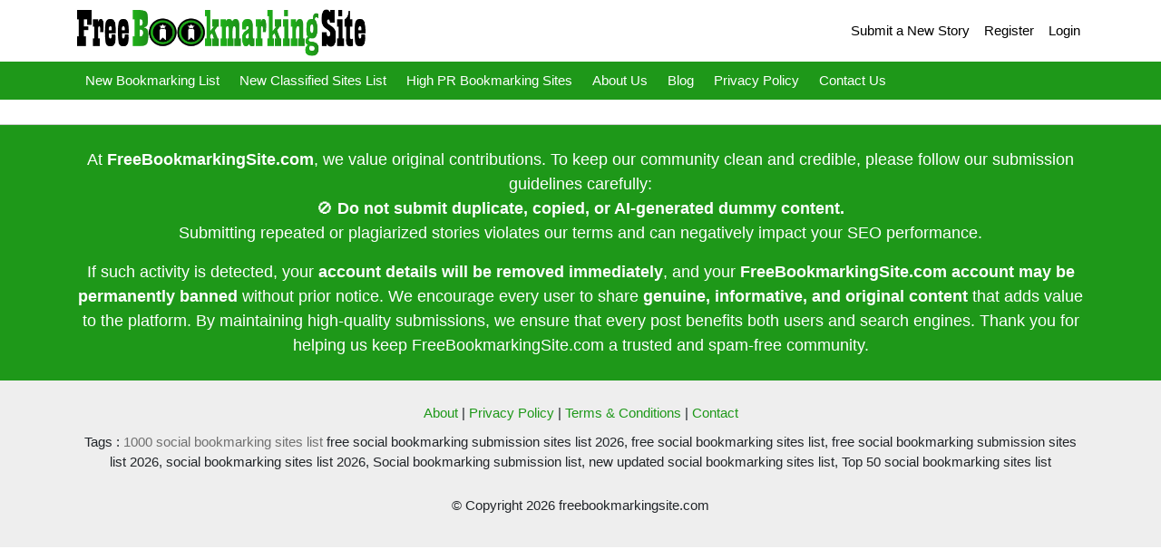

--- FILE ---
content_type: text/html; charset=UTF-8
request_url: http://www.freebookmarkingsite.com/story/edullinenlaina-com-38000e-laina
body_size: 3552
content:

<!DOCTYPE html>
<html lang="en">
<head>
<meta charset="utf-8">
<META NAME="ROBOTS" CONTENT="INDEX">
<meta name="author" content="freebookmarkingsite">
<title>Free Social Bookmarking Sites 2021</title>
<meta name="description" content="freebookmarkingsite.com is a new social bookmarking site, where you can easily submit your website link & get traffic on your website.">
<meta name="keywords" content="social bookmarking sites, Instant Approval Social Bookmarking Sites list, New social bookmarking sites list, free social bookmarking sites list with high pr, social bookmarking sites 2019, social bookmarking sites 2019, social bookmarking sites list, 1000 social bookmarking sites list, new social bookmarking sites list, free social bookmarking sites list, 50+ Social Sharing Sites That Boost SEO & Drive Traffic, Top 65 High PR Social Bookmarking Sites List in 2019, The 10 Best Social Bookmarking Sites to Increase Your Traffic, 500+ High DA Free Do Follow Social Bookmarking Sites List 2019, 30 Social Bookmarking Sites to Boost SEO & Drive Traffic, Top 15 Most Popular Social Bookmarking Websites, Top 90 High pr social bookmarking sites list for 2019, 90+ Top Social bookmarking Sites List for 2019, Dofollow Social Bookmarking Sites List, Social Bookmarking, Top 100 Social Bookmarking Sites, Complete Updated List of Social Bookmarking Websites, Best Social Bookmarking Sites List, How to get Traffic from Social Bookmarking sites, Free High PR Do Follow Social Bookmarking Sites List 2019, How to Get More Traffic Using Social Bookmarking Sites">
<meta name="author" content="freebookmarkingsite">
<link rel="canonical" href="http://www.freebookmarkingsite.com">
<meta name="viewport" content="width=device-width, initial-scale=1.0">
<link rel="shortcut icon" href="https://www.freebookmarkingsite.com/assets/images/favicon.gif" type="image/x-icon">
<!-- Bootstrap core CSS -->
<link href="https://www.freebookmarkingsite.com/assets/css/bootstrap.min.css" rel="stylesheet">
<!-- Custom styles for this template -->
<!--link href="https://www.freebookmarkingsite.com/assets/css/style.css" rel="stylesheet"-->
<link href="https://www.freebookmarkingsite.com/assets/css/jquery.toast.css" rel="stylesheet">
<link rel="stylesheet" href="https://stackpath.bootstrapcdn.com/font-awesome/4.7.0/css/font-awesome.min.css">

<!-- Global site tag (gtag.js) - Google Analytics -->
<script async src="https://www.googletagmanager.com/gtag/js?id=G-2V5966F3B5"></script>
<script>
  window.dataLayer = window.dataLayer || [];
  function gtag(){dataLayer.push(arguments);}
  gtag('js', new Date());

  gtag('config', 'G-2V5966F3B5');
</script>
<meta name="google-site-verification" content="qEC3PO2rVm65VIUNGRKQv5F4xKnCkYsFpD_fU_NUE2c" >

<script async src="https://pagead2.googlesyndication.com/pagead/js/adsbygoogle.js?client=ca-pub-4320835293122010"
     crossorigin="anonymous"></script>


</head>
<body>
<!-- Navigation -->
<!-- Navigation -->
<nav class="navbar navbar-expand-lg navbar-dark top_nav fixed-top">
	<div class="top_nav_panel">
  <div class="container"> <a class="navbar-brand" href="https://www.freebookmarkingsite.com/"><img src="https://www.freebookmarkingsite.com/assets/images/logo.png" alt="Free Bookmarking Site" title="Free Bookmarking Site"></a>
    <button class="navbar-toggler" type="button" data-toggle="collapse" data-target="#navbarResponsive" aria-controls="navbarResponsive" aria-expanded="false" aria-label="Toggle navigation"> <span class="navbar-toggler-icon"></span> </button>
    
      <ul class="navbar-nav ml-auto">
        <!--li class="nav-item ">
            <a class="nav-link" href="">Published News
            </a>
          </li-->
        <li class="nav-item "> <a class="nav-link" href="https://www.freebookmarkingsite.com/submit" title="Write a New Story">Submit a New Story</a> </li>
                <li class="nav-item "> <a class="nav-link" href="https://www.freebookmarkingsite.com/register" title="Register Here">Register</a> </li>
        <li class="nav-item "> <a class="nav-link" href="https://www.freebookmarkingsite.com/login" title="Login Here">Login</a> </li>
              </ul>
  </div>
  </div>
  <div class="clearfix"></div>
  <div class="collapse navbar-collapse" id="navbarResponsive">
  <div class="Navigation_menu">
<div class="container">
		<ul>
			<!--li>
								  <li><a class="" href="https://www.freebookmarkingsite.com/category/news">News </a></li>
				  				  <li><a class="" href="https://www.freebookmarkingsite.com/category/search-engine-optimization">Search Engine Optimization </a></li>
				  				  <li><a class="" href="https://www.freebookmarkingsite.com/category/travel">Travel </a></li>
				  				  <li><a class="" href="https://www.freebookmarkingsite.com/category/technology">Technology </a></li>
				  				  <li><a class="" href="https://www.freebookmarkingsite.com/category/internet">Internet </a></li>
				  				  <li><a class="" href="https://www.freebookmarkingsite.com/category/business">Business </a></li>
				  				  <li><a class="" href="https://www.freebookmarkingsite.com/category/real-estate">Real Estate </a></li>
				  				  <li><a class="" href="https://www.freebookmarkingsite.com/category/finance">Finance </a></li>
				  				  <li><a class="" href="https://www.freebookmarkingsite.com/category/style-and-fashion">Style & Fashion </a></li>
				  				  <li><a class="" href="https://www.freebookmarkingsite.com/category/health-and-fitness">Health & Fitness </a></li>
				  			</li-->
			<!--li><a href="#">Category <i class="fa fa-caret-down"></i></a>
				<ul class="sub-menu">
				  				  <li><a class="" href="https://www.freebookmarkingsite.com/category/news">News </a></li>
				  				  <li><a class="" href="https://www.freebookmarkingsite.com/category/search-engine-optimization">Search Engine Optimization </a></li>
				  				  <li><a class="" href="https://www.freebookmarkingsite.com/category/travel">Travel </a></li>
				  				  <li><a class="" href="https://www.freebookmarkingsite.com/category/technology">Technology </a></li>
				  				  <li><a class="" href="https://www.freebookmarkingsite.com/category/internet">Internet </a></li>
				  				  <li><a class="" href="https://www.freebookmarkingsite.com/category/business">Business </a></li>
				  				  <li><a class="" href="https://www.freebookmarkingsite.com/category/real-estate">Real Estate </a></li>
				  				  <li><a class="" href="https://www.freebookmarkingsite.com/category/finance">Finance </a></li>
				  				  <li><a class="" href="https://www.freebookmarkingsite.com/category/style-and-fashion">Style & Fashion </a></li>
				  				  <li><a class="" href="https://www.freebookmarkingsite.com/category/health-and-fitness">Health & Fitness </a></li>
				  				</ul>
			</li-->
			<li><a href="https://www.freebookmarkingsite.com/social-bookmarking-sites">New Bookmarking List</a></li>
			<li><a href="https://www.freebookmarkingsite.com/classified-sites">New Classified Sites List</a></li>				
			<li><a href="https://www.freebookmarkingsite.com/high-pr-social-bookmarking-sites">High PR Bookmarking Sites</a></li>			
			<li><a href="https://www.freebookmarkingsite.com/about-us">About Us</a></li>
			<li><a href="https://www.freebookmarkingsite.com/blog">Blog</a></li>
			<li><a href="https://www.freebookmarkingsite.com/privacy-policy">Privacy Policy</a></li> 
			<li><a href="https://www.freebookmarkingsite.com/contact">Contact Us</a></li>			
			<li class="nav-item "> <a class="nav-link" href="https://www.freebookmarkingsite.com/submit" title="Write a New Story">Submit a New Story</a> </li>
                <li class="nav-item "> <a class="nav-link" href="https://www.freebookmarkingsite.com/register" title="Register Here">Register</a> </li>
        <li class="nav-item "> <a class="nav-link" href="https://www.freebookmarkingsite.com/login" title="Login Here">Login</a> </li>
        	
		</ul>
	</div>
</div>
</div>
</nav>

<!-- Page Content -->

<div class="container">

<!-- Page Features -->
<div class="row" style="display:none;">
  <div class="col-md-9">
    <h1 class="welcome_bookmark">Welcome to Sbookmarking</h1>
  </div>
  <div class="col-md-3">
    <input name="table_search" class="form-control pull-right searchBox pull-right" data-type="story" placeholder="Search.." type="text">
  </div>
</div>
<div class="Middle_panel">
<div class="row">
<div class="col-md-9">	<div class="row">
		<div class="col-md-12">
						
		</div>
	</div>
	<!-- /.row -->
</div>
<!-- /.container -->
</div>
</div>
</div>
<footer class="footer">
  <div class="Do_not_post">
	<div class="container">
		<p>At <strong>FreeBookmarkingSite.com</strong>, we value original contributions. To keep our community clean and credible, please follow our submission guidelines carefully:</p>

    <blockquote>
        <p>🚫 <strong>Do not submit duplicate, copied, or AI-generated dummy content.</strong><br>
        Submitting repeated or plagiarized stories violates our terms and can negatively impact your SEO performance.</p>
    </blockquote>
    <p>If such activity is detected, your <strong>account details will be removed immediately</strong>, and your <strong>FreeBookmarkingSite.com account may be permanently banned</strong> without prior notice. We encourage every user to share <strong>genuine, informative, and original content</strong> that adds value to the platform. By maintaining high-quality submissions, we ensure that every post benefits both users and search engines. Thank you for helping us keep FreeBookmarkingSite.com a trusted and spam-free community.</p>
	</div>
  </div>	
  <div class="container">
	<p class="m-0 text-center"><a href="https://www.freebookmarkingsite.com/about-us">About</a>  |  <a href="https://www.freebookmarkingsite.com/privacy-policy">Privacy Policy</a>  |  <a href="https://www.freebookmarkingsite.com/terms-condition">Terms &amp; Conditions</a> | <a href="https://www.freebookmarkingsite.com/contact">Contact</a></p>
	<p class="tags">Tags :  
	<a href="https://www.freebookmarkingsite.com/social-bookmarking-sites">1000 social bookmarking sites list</a>
free social bookmarking submission sites list 2026, free social bookmarking sites list, free social bookmarking submission sites list 2026, social bookmarking sites list 2026, Social bookmarking submission list, new updated social bookmarking sites list, Top 50 social bookmarking sites list</p>
    <p class="m-0 text-center">&copy; Copyright 2026 freebookmarkingsite.com </p>
	<!--div class="social_icons">
	<ul class="list-inline">
		<li><a class="facebook" title="Facebook" href="https://www.facebook.com/sbookmarking/"></a></li>
		<li><a class="twitter" title="Twitter" href="https://twitter.com/bookmarking_s"></a></li>
		<li><a class="gplus" title="Google Plus" href="https://plus.google.com/u/5/109246070033902622033"></a></li>
		<li><a class="linkedin" title="Linkedin" href="https://www.linkedin.com/in/s-bookmarking-761966173/"></a></li>
		<li><a class="youtube" title="Youtube" href="https://www.youtube.com/channel/UCjAH02X1oAseh310MnUCIKQ"></a></li>
		<li><a class="instagram" title="Instagram" href="https://www.instagram.com/sbookmarking/"></a></li>
		<li><a class="rss" title="RSS" href="#"></a></li>		
	</ul>
	</div-->
</div> 
  <!-- /.container --> 
 <!-- <div id="loader-section">
    <div id="loader"></div>
  </div>-->
</footer>
<!-- Bootstrap core JavaScript -->
<script src="https://www.freebookmarkingsite.com/assets/js/jquery.min.js"></script>
<script src="https://www.freebookmarkingsite.com/assets/js/bootstrap.min.js"></script>
<script src="https://www.freebookmarkingsite.com/assets/js/jquery.validate.min.js"></script>
<script src="https://www.freebookmarkingsite.com/assets/js/jquery.toast.js"></script>
<script src="https://www.freebookmarkingsite.com/assets/js/form-validate.js"></script>
<script src="https://www.freebookmarkingsite.com/assets/js/common.js"></script>
<script src="https://www.freebookmarkingsite.com/assets/js/custom.js"></script>

<!--script>
$(document).ready(function () { 
document.onkeydown = function (e) {
     if (e.ctrlKey &&
     (e.keyCode === 67 ||
     e.keyCode === 86 ||
	 e.keyCode === 83 ||
     e.keyCode === 85 ||
     e.keyCode === 117)) {
     return false;
     } else {
     return true;
     }
     };
     
     $(this).bind("contextmenu", function (e) {
     e.preventDefault();
     });
     
     $(document).keydown(function (event) {
     if (event.keyCode == 123) {
     return false;
     } else if (event.ctrlKey && event.shiftKey && event.keyCode == 73) {
     return false;  //Prevent from ctrl+shift+i
     }
     });
     
     if (!("console" in window) || !("firebug" in console)) {
     var names = ["log", "debug", "info", "warn", "error", "assert", "dir", "dirxml", "group"
     , "groupEnd", "time", "timeEnd", "count", "trace", "profile", "profileEnd"];
     window.console = {};
     for (var i = 0; i < names.length; ++i)
     window.console[names[i]] = function () {};
     }
     
     console.disabled;
});
</script-->


</body>
</html>


--- FILE ---
content_type: text/html; charset=utf-8
request_url: https://www.google.com/recaptcha/api2/aframe
body_size: 258
content:
<!DOCTYPE HTML><html><head><meta http-equiv="content-type" content="text/html; charset=UTF-8"></head><body><script nonce="FPCpolJalJN7CIDVeQBeUg">/** Anti-fraud and anti-abuse applications only. See google.com/recaptcha */ try{var clients={'sodar':'https://pagead2.googlesyndication.com/pagead/sodar?'};window.addEventListener("message",function(a){try{if(a.source===window.parent){var b=JSON.parse(a.data);var c=clients[b['id']];if(c){var d=document.createElement('img');d.src=c+b['params']+'&rc='+(localStorage.getItem("rc::a")?sessionStorage.getItem("rc::b"):"");window.document.body.appendChild(d);sessionStorage.setItem("rc::e",parseInt(sessionStorage.getItem("rc::e")||0)+1);localStorage.setItem("rc::h",'1768730557395');}}}catch(b){}});window.parent.postMessage("_grecaptcha_ready", "*");}catch(b){}</script></body></html>

--- FILE ---
content_type: text/css
request_url: https://www.freebookmarkingsite.com/assets/css/jquery.toast.css
body_size: 4751
content:
a:hover{color:#07ab00}.jq-toast-wrap{display:block;position:fixed;font-weight:400;width:250px;pointer-events:none!important;margin:0;padding:0;letter-spacing:normal;z-index:9000!important}.jq-toast-wrap *{margin:0;padding:0}.jq-toast-wrap.bottom-left{bottom:20px;left:20px}.jq-toast-wrap.bottom-right{bottom:20px;right:40px}.jq-toast-wrap.top-left{top:20px;left:20px}.jq-toast-wrap.top-right{top:20px;right:40px}.jq-toast-single{display:block;width:100%;padding:10px;margin:0 0 5px;border-radius:4px;font-size:15px;line-height:17px;position:relative;pointer-events:all!important;background-color:#444;color:#fff}.jq-toast-single h2{font-size:14px;margin:0 0 7px;background:0 0;color:inherit;line-height:inherit;letter-spacing:normal}.jq-toast-single a{color:#eee;text-decoration:none;font-weight:700;border-bottom:1px solid #fff;padding-bottom:3px;font-size:15px}.jq-toast-single ul{margin:0 0 0 15px;background:0 0;padding:0}.jq-toast-single ul li{list-style-type:disc!important;line-height:17px;background:0 0;margin:0;padding:0;letter-spacing:normal}.close-jq-toast-single{position:absolute;top:3px;right:7px;font-size:14px;cursor:pointer}.jq-toast-loader{display:block;position:absolute;top:-2px;height:5px;width:0%;left:0;border-radius:5px;background:red}.jq-toast-loaded{width:100%}.jq-has-icon{padding:10px 10px 10px 50px;background-repeat:no-repeat;background-position:10px}.jq-icon-info{background-image:url([data-uri]);background-color:#31708f;color:#d9edf7;border-color:#bce8f1}.jq-icon-warning{background-image:url([data-uri]);background-color:#8a6d3b;color:#fcf8e3;border-color:#faebcc}.jq-icon-error{background-image:url([data-uri]);background-color:#a94442;color:#f2dede;border-color:#ebccd1}.jq-icon-success{background-image:url([data-uri]);color:#dff0d8;background-color:#3c763d;border-color:#d6e9c6}body{padding-top:54px}@media (min-width:992px){body{padding-top:56px}}.card{height:92%}.has-error{color:red}.navbar-dark .navbar-brand:focus,.navbar-dark .navbar-brand:hover{color:#000;border:none;outline:0}#loader-section{z-index:9999999;top:0;left:0;position:fixed;width:100%;height:100%;background:rgba(51,51,51,.66)}#loader{display:block;position:relative;left:50%;top:50%;width:150px;height:150px;margin:-75px 0 0 -75px;border-radius:50%;border:3px solid transparent;border-top-color:#00a8ff;-webkit-animation:spin 2s linear infinite;animation:spin 2s linear infinite}#loader:before{content:"";position:absolute;top:5px;left:5px;right:5px;bottom:5px;border-radius:50%;border:3px solid transparent;border-top-color:#00a8ff;-webkit-animation:spin 3s linear infinite;animation:spin 3s linear infinite}#loader:after{content:"";position:absolute;top:15px;left:15px;right:15px;bottom:15px;border-radius:50%;border:3px solid transparent;border-top-color:#00a8ff;-webkit-animation:spin 1.5s linear infinite;animation:spin 1.5s linear infinite}*{margin:0;padding:0}.content h1{font-size:22px}.content h2{font-size:18px}.content h6{line-height:30px}body{margin:0;font-size:15px}.post{padding-bottom:15px}.post_head{border-top:2px solid #dedede;border-bottom:1px solid #dedede;padding:10px}.allRecords h1{font-size:22px}.post_title h2 a{font-size:15px;color:#1e9819;margin:0;font-weight:700}.post_title a,.post_title p{font-size:15px;color:#707070}.post_cont{padding:10px;font-size:14px}.post_foot{padding:0 10px}.post_foot a{color:#707070;font-size:15px}.col-md-6{width:50%;float:left}.clearfix:after{visibility:hidden;display:block;font-size:0;content:" ";clear:both;height:0}.clearfix{display:inline-block}* html .clearfix{height:1%}.clearfix{display:block}@-webkit-keyframes spin{0%{-webkit-transform:rotate(0)}100%{-webkit-transform:rotate(360deg)}}@keyframes spin{0%{transform:rotate(0)}100%{transform:rotate(360deg)}}.list-inline li{display:inline-block;border-style:solid;float:left;border-width:1px 1px 1px 0;border-color:#fff #d9d9d9 #d9d9d9;background-color:#ededed}.list-inline li a{color:#707070;padding:6px 15px;display:block}.list-inline li:hover{background-color:#f4f4f4;color:#707070}.list-inline li:hover a{text-decoration:none}.post p{margin:0}input.searchBox{margin:10px 0;height:30px;font-size:14px}ul.list-inline{margin-bottom:0;float:left;width:100%}ul.list-inline.menu{margin-top:13px}ul.list-inline.menu li.nav-item{background:0 0;border:none;font-size:15px}ul.list-inline.menu li.nav-item a{padding:0;margin:0 15px 0 0}.pagination>li>a,.pagination>li>span{position:relative;float:left;padding:6px 15px;margin-left:-1px;line-height:1.42857143;color:#1e9819;text-decoration:none;background-color:#fff;border:1px solid #ddd}.pagination>.active>a,.pagination>.active>a:focus,.pagination>.active>a:hover,.pagination>.active>span,.pagination>.active>span:focus,.pagination>.active>span:hover{z-index:3;color:#fff;cursor:default;background-color:#1e9819;border-color:#1e9819}.Story_Preview{border:1px solid #ccc;padding:15px;margin-bottom:20px;border-radius:4px}a.link{font-size:17px;margin:0 8px;display:inline-block}.btn.btn-primary{background: #1e9819;background: -moz-linear-gradient(top,  #1e9819 0%, #07ab00 100%);background: -webkit-linear-gradient(top,  #1e9819 0%,#07ab00 100%);background: linear-gradient(to bottom,  #1e9819 0%,#07ab00 100%);filter: progid:DXImageTransform.Microsoft.gradient( startColorstr='#1e9819', endColorstr='#07ab00',GradientType=0 );border:none}.g-recaptcha{margin-top:0!important}.btn.btn-primary:hover{background:#1491d0}a{color:#1e9819}.card{margin:25px 0}.Middle_panel{padding:60px 0 20px}.welcome_bookmark{margin-top:15px;color:#1e9819;font-size:18px}.paddZero{padding-bottom:0}.lin_h{line-height:24px}.img_link{margin-top:27px;display:block}.padZ{padding:0}.imghundered{width:100%}.no_display{display:none}.m_auto{margin:20px auto}.footer{float:left;width:100%;border-top:1px solid #ccc;padding:0 0 25px;background:#eee}.social_icons ul{text-align:center}.social_icons li{float:none;background:0 0;border:none}.social_icons .list-inline li:hover{background:0 0;border:none}.social_icons ul li a{background:url(../images/social_icons.png) no-repeat center top;height:32px;width:32px;background-position:0 0;padding:0}.social_icons ul li a.twitter{background-position:-36px 0}.social_icons ul li a.gplus{background-position:-71px 0}.social_icons ul li a.linkedin{background-position:-105px 0}.social_icons ul li a.youtube{background-position:-138px 0}.social_icons ul li a.instagram{background-position:-172px 0}.social_icons ul li a.rss{background-position:-206px 0}.footer p{font-size:15px;padding-bottom:10px;text-align:center}.sidebox h3{font-size:18px;margin:15px 0}.sidebox{background:#fff;padding:5px;text-align:center;border:1px solid #ccc;margin:0 0 15px 0}.sidebox img{width:100%}.srno{min-width:75px;width:75px;text-align:center}.post_title a{color:#1e9819}#Table thead{background: #1e9819;color:#fff}#Table{font-size:15px}.post_title h2{line-height:14px;font-size:15px}.no_display{display:none}.submit-form ul{padding-left:20px}.submit-form ul li{margin-bottom:10px}.Email_us{background:#333;color:#fff;padding:10px 0;font-size:14px}.Email_us a{color:#fff}.top_nav{background-color:#1e9819}nav.navbar.navbar-expand-lg.navbar-dark.top_nav.fixed-top li a{color:#000;font-size:15px}.post:hover{box-shadow:0 0 8px #ccc}.tags a{color:#707070}

.Do_not_post{background: #1e9819;color:#fff;padding:25px 0;margin-bottom:25px}.Do_not_post p{margin:0;padding:0;font-size:18px}.post_foot a{font-size:12px}.bookmarking_panel{border-bottom:1px solid #ccc;padding:20px 0}.bookmark_img{border:1px solid #eee}.bookmark_img img{width:100%}.sidebar li{border-bottom:1px solid #e6e6e6;padding-bottom:10px;margin-bottom:10px;max-height:80px;overflow:hidden}.item-thumbnail{display:block;float:left;position:relative;overflow:hidden;background:#000;height:70px;width:70px}.item-snippet,.item-title{float:left;width:70%;margin-left:2%}.item-thumbnail img{width:100%;height:100%}.sidebar{margin-top:20px}.post:first-child .post_head{border-top:none}.navbar-dark .navbar-brand,.navbar-dark .navbar-brand:hover{color:#000}ul.sub-menu{display:none}.Navigation_menu ul li{display:inline-block;position:relative}.Navigation_menu ul li a{display:block;text-decoration:none;padding:10px 9px}.Navigation_menu ul li:first-child a{border:none}.Navigation_menu ul{margin-bottom:0}.Navigation_menu ul li:last-child a{border-right:none}.Navigation_menu ul li:hover ul.sub-menu{display:block;padding:0;position:absolute;width:275px;z-index:250;border-top:4px solid #1e9819;background:#000;color:#999;-webkit-box-shadow:0 3px 4px 1px rgba(0,0,0,.2);box-shadow:0 3px 4px 1px rgba(0,0,0,.2);-webkit-border-bottom-right-radius:3px;-webkit-border-bottom-left-radius:3px;-moz-border-radius-bottomright:3px;-moz-border-radius-bottomleft:3px;border-bottom-right-radius:3px;border-bottom-left-radius:3px}.Navigation_menu ul li:hover ul.sub-menu li a{border:0 none;background:0 0;height:auto;line-height:1.5em;padding:7px;display:block;transition:all .2s ease-in-out;margin-right:0;z-index:210;color:#ccc}.Navigation_menu ul li ul.sub-menu li{display:block;border-bottom:1px solid #131313}.Navigation_menu ul li ul.sub-menu li:hover a{color:#fff;padding-left:15px;padding-right:5px}.Navigation_menu ul li:hover ul.sub-menu:after{content:"";position:absolute;left:20px;top:-10px;border-width:0 8px 8px;border-style:solid;border-color:transparent transparent #1e9819;display:block;width:0;z-index:200;-webkit-animation:tieFadeInDown .2s ease-in;-moz-animation:tieFadeInDown .2s ease-in;animation:tieFadeInDown .2s ease-in}

.Navigation_menu{
background:#1e9819;color:#fff;width:100%}

.Navigation_menu ul li>a{color:#fff!important}.top_nav{background:#fff;padding:4px 0}#tableshort_wrapper,#tableshort_wrapper label{display:block;text-align:inherit}.pagination{display:inline-flex}.content h1{font-size:24px;color:#1e9819}.navbar-brand img{max-width:175px}.navbar-expand-lg{display:block;flex-wrap:inherit}.top_nav_panel{float:left;width:100%}.top_nav_panel .container{position:relative}button.navbar-toggler{float:right}.Middle_panel .dataTables_wrapper .dataTables_paginate .paginate_button{padding:0!important}.Middle_panel .dataTables_wrapper .dataTables_paginate .paginate_button:hover{border:1px solid transparent;box-shadow:none;background:0 0}.Middle_panel table.dataTable.no-footer{border-bottom:none}.Navigation_menu .nav-item{display:none}@media (min-width:1367px){.Middle_panel{min-height:486px}}@media (max-width:1366px){.list-inline li a{padding:6px 18px}}@media (max-width:1199px){.list-inline li a{padding:6px 14px}}@media (max-width:768px){.post_title a,.post_title p{font-size:12px}.top_nav_panel .navbar-nav.ml-auto{display:none}.Navigation_menu .nav-item{display:block}.Navigation_menu ul li{display:block;position:relative;border-bottom:1px solid #484848}.Navigation_menu ul li a{border-right:none}.Navigation_menu ul li a i{float:right}.top_nav{padding:10px 0;box-shadow:0 0 8px #ccc}.top_nav .navbar-toggler{background:#1e9819}.Middle_panel{padding:0}}@media (max-width:639px){.post_foot.clearfix{display:none}.Middle_panel{padding-top:15px;}}@media (min-width:1025px){ul.navbar-nav.ml-auto{position:absolute;top:11px;right:11px;}.table-responsive{overflow-x:hidden}}

.navbar-brand img {
    max-width: 320px;
}

.sidebox.categoryBx ul {
    list-style-type: none;
    text-align: left;
    padding: 0;
}
.sidebox.categoryBx ul li a {
    border-bottom: 1px solid #ccc;
    display: block;
    color: #000;
    padding: 5px 1px;
}
.categoryBx ul li img {
    width: auto;
    margin-right: 8px;
}

@media (min-width: 1366px)
{
.container {max-width: 1366px;}
}


.content ul{padding-left:15px;}


.post_title h2, .post_title p, .post_cont p {
    word-break: break-all;
}
.content h3 {
    font-size: 17px;
}


.blog-entry {display: block; -webkit-transition: .3s all ease; -o-transition: .3s all ease; transition: .3s all ease; margin-bottom: 30px;}.blog-entry:hover{text-decoration:none;}.blog-entry img { max-width: 100%;}.blog-entry .blog-content-body { padding: 20px;border: 1px solid #efefef; border-top: none;}.blog-entry .post-meta {margin-bottom: 20px;color: #b3b3b3;}.blog-entry .category {display: inline-block;background: #007bff;padding: 2px 8px;line-height: 1.5;font-size: 12px;border-radius: 4px;text-transform: uppercase; color: #fff !important;   margin-right: 10px;}.blog-entry h2 {font-size:17px;line-height: 1.5;min-height: 54px;}